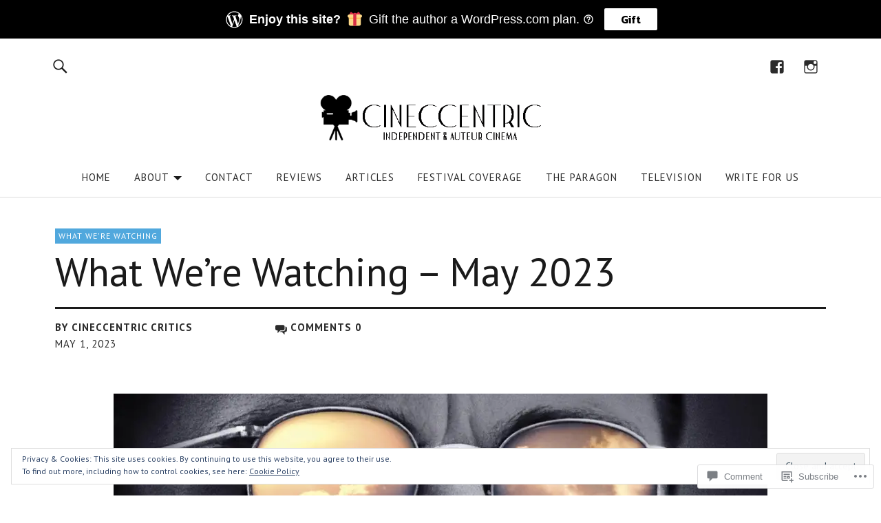

--- FILE ---
content_type: text/css;charset=utf-8
request_url: https://s0.wp.com/?custom-css=1&csblog=6R7Pp&cscache=6&csrev=17
body_size: -57
content:
.custom-logo-wrap a.custom-logo-link img{width:350px;max-width:375px;max-height:175px}nav.navigation.post-navigation{display:none}